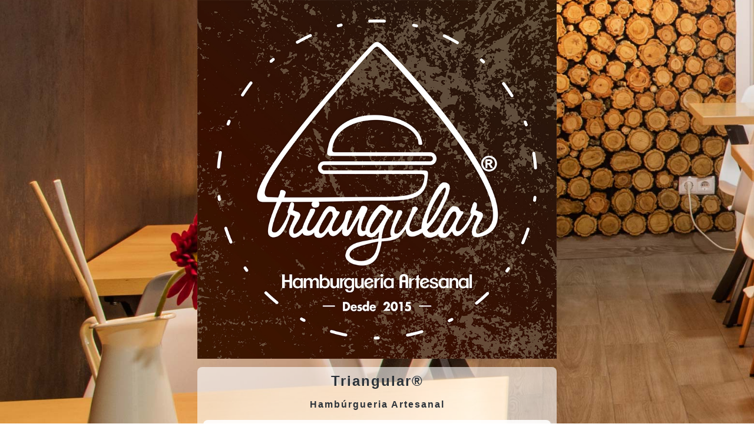

--- FILE ---
content_type: image/svg+xml
request_url: https://cdn.webapp-portal.com/css/images/fc-webicon-tripadvisor.svg
body_size: 2845
content:
<?xml version="1.0" encoding="utf-8"?>
<!DOCTYPE svg PUBLIC "-//W3C//DTD SVG 1.1//EN" "http://www.w3.org/Graphics/SVG/1.1/DTD/svg11.dtd">
<!--<svg version="1.1" id="Icon" xmlns="http://www.w3.org/2000/svg" xmlns:xlink="http://www.w3.org/1999/xlink" x="0px" y="0px" viewBox="456 256 48 48" enable-background="new 456 256 48 48" xml:space="preserve">
<linearGradient id="SVGID_1_" gradientUnits="userSpaceOnUse" x1="480.0415" y1="256" x2="480.0415" y2="303.9175">
	<stop  offset="0" style="stop-color:#303030"/>
	<stop  offset="1" style="stop-color:#1A1A1A"/>
</linearGradient>
<path fill="url(#SVGID_1_)" d="M504,297.928c0,3.307-2.683,5.989-5.989,5.989h-35.938c-3.308,0-5.99-2.683-5.99-5.989V261.99
	c0-3.307,2.682-5.99,5.99-5.99h35.938c3.307,0,5.989,2.683,5.989,5.99V297.928z"/>
<g>
	<ellipse cx="470.005" cy="280.476" rx="3.752" ry="3.866"/>
	<path d="M479.975,266.667c0,0,7.933-0.663,13.4,3.646h6.539l-2.627,2.707c0,0,2.52,2.154,2.52,7.346
		c0,5.191-3.752,10.052-9.755,10.052c-6.004,0-7.933-3.425-7.933-3.425l-2.091,2.872l0,0l-1.983-2.872c0,0-1.929,3.425-7.933,3.425
		c-6.003,0-9.755-4.86-9.755-10.052c0-5.192,2.519-7.346,2.519-7.346l-2.626-2.707h6.539c5.467-4.308,13.4-3.646,13.4-3.646H479.975
		z M470.005,272.522c-4.263,0-7.719,3.561-7.719,7.954c0,4.392,3.456,7.953,7.719,7.953c4.263,0,7.718-3.561,7.718-7.953
		C477.724,276.083,474.268,272.522,470.005,272.522z M489.944,272.522c-4.263,0-7.719,3.561-7.719,7.954
		c0,4.392,3.456,7.953,7.719,7.953s7.719-3.561,7.719-7.953C497.663,276.083,494.207,272.522,489.944,272.522z"/>
	<ellipse cx="489.944" cy="280.476" rx="3.752" ry="3.866"/>
</g>
<g>
	<circle fill="#FFFFFF" cx="470.005" cy="281.77" r="3.752"/>
	<path fill="#FFFFFF" d="M479.975,268.369c0,0,7.933-0.643,13.4,3.538h6.539l-2.627,2.626c0,0,2.52,2.09,2.52,7.129
		c0,5.038-3.752,9.755-9.755,9.755c-6.004,0-7.933-3.323-7.933-3.323l-2.091,2.787l0,0l-1.983-2.787c0,0-1.929,3.323-7.933,3.323
		c-6.003,0-9.755-4.717-9.755-9.755c0-5.039,2.519-7.129,2.519-7.129l-2.626-2.626h6.539c5.467-4.181,13.4-3.538,13.4-3.538H479.975
		z M470.005,274.051c-4.263,0-7.719,3.456-7.719,7.719c0,4.263,3.456,7.718,7.719,7.718c4.263,0,7.718-3.455,7.718-7.718
		C477.724,277.506,474.268,274.051,470.005,274.051z M489.944,274.051c-4.263,0-7.719,3.456-7.719,7.719
		c0,4.263,3.456,7.718,7.719,7.718s7.719-3.455,7.719-7.718C497.663,277.506,494.207,274.051,489.944,274.051z"/>
	<circle fill="#FFFFFF" cx="489.944" cy="281.77" r="3.752"/>
</g>
</svg>-->

<svg width="150" height="150" xmlns="http://www.w3.org/2000/svg" xml:space="preserve" enable-background="new 0 0 3354.111 713.496" version="1.1">

 <g>
  <title>tripadvisor</title>
  <rect stroke="null" id="svg_4" height="152.99569" width="152.49569" y="-1.49784" x="-1.24784" fill="#ffffff"/>
  <g stroke="null" id="svg_1">
   <!--<path d="M3335.258,476.767c-10.404,0-18.854,8.45-18.854,18.854c0,10.404,8.449,18.854,18.854,18.854   c10.402,0,18.854-8.45,18.854-18.854C3354.111,485.217,3345.66,476.767,3335.258,476.767z M3335.258,511.485   c-8.77,0-15.865-7.136-15.865-15.864c0-8.77,7.135-15.864,15.865-15.864c8.77,0,15.904,7.135,15.904,15.864   C3351.162,504.35,3344.027,511.485,3335.258,511.485z M3341.396,492.392c0-3.428-2.432-5.461-6.02-5.461h-6.02v17.18h2.949v-6.218   h3.229l3.109,6.218h3.189l-3.428-6.855C3340.24,496.418,3341.396,494.743,3341.396,492.392z M3335.258,495.222h-2.91v-5.699h2.91   c1.992,0,3.188,0.996,3.188,2.83C3338.445,494.226,3337.211,495.222,3335.258,495.222z M1063.508,285.956v-45.6h-69.914v271.288   h69.914V348.976c0-29.457,18.894-43.927,48.351-43.927h38.266v-64.692h-32.686C1091.849,240.356,1069.607,253.709,1063.508,285.956   z M1215.615,133.053c-23.916,0-42.252,18.894-42.252,42.81c0,23.358,18.336,42.252,42.252,42.252s42.252-18.894,42.252-42.252   C1257.866,151.946,1239.531,133.053,1215.615,133.053z M1180.737,511.645h69.756V240.356h-69.756V511.645z M1582.766,376   c0,77.448-62.779,140.229-140.228,140.229c-31.251,0-59.591-10.244-82.312-27.544v102.601h-69.755V240.356h69.755v22.959   c22.721-17.299,51.061-27.543,82.312-27.543C1519.987,235.772,1582.766,298.552,1582.766,376z M1512.573,376   c0-42.052-34.12-76.173-76.173-76.173s-76.173,34.121-76.173,76.173c0,42.053,34.121,76.173,76.173,76.173   C1478.453,452.173,1512.573,418.093,1512.573,376z M2795.152,352.204l-40.697-11.161c-26.785-6.976-37.189-15.187-37.189-29.337   c0-13.792,14.668-23.438,35.635-23.438c19.971,0,35.635,13.074,35.635,29.815v1.554h64.295v-1.554   c0-49.228-40.139-82.312-99.93-82.312c-59.191,0-102.201,33.044-102.201,78.604c0,35.436,23.477,62.142,64.453,73.223   l38.984,10.643c29.615,8.211,40.617,17.3,40.617,33.603c0,17.18-15.904,28.739-39.582,28.739   c-24.674,0-41.295-15.626-41.295-38.824v-1.555h-68.24v1.555c0,55.645,44.803,94.548,108.979,94.548   c61.822,0,106.705-37.986,106.705-90.283C2861.32,400.354,2849.84,366.793,2795.152,352.204z M1830.219,240.356h69.754v271.288   h-69.754v-22.96c-22.721,17.3-51.062,27.544-82.312,27.544c-77.447,0-140.227-62.78-140.227-140.229s62.78-140.228,140.227-140.228   c31.25,0,59.592,10.244,82.312,27.543V240.356z M1830.219,376L1830.219,376c0-42.092-34.121-76.173-76.174-76.173   s-76.172,34.121-76.172,76.173c0,42.053,34.119,76.173,76.172,76.173C1796.137,452.173,1830.219,418.093,1830.219,376z    M2151.85,143.815h69.756v367.869h-69.756v-22.96c-22.721,17.3-51.061,27.544-82.311,27.544   c-77.449,0-140.229-62.78-140.229-140.229s62.779-140.228,140.229-140.228c31.25,0,59.59,10.244,82.311,27.543V143.815z    M2151.85,376c0-42.052-34.121-76.173-76.174-76.173c-42.051,0-76.172,34.121-76.172,76.173c0,42.053,34.08,76.173,76.172,76.173   C2117.729,452.173,2151.85,418.093,2151.85,376z M2545.469,511.645h69.754V240.356h-69.754V511.645z M2580.346,133.053   c-23.916,0-42.252,18.894-42.252,42.81c0,23.358,18.336,42.252,42.252,42.252s42.252-18.894,42.252-42.252   C2622.598,151.946,2604.262,133.053,2580.346,133.053z M3162.822,376c0,77.448-62.779,140.229-140.229,140.229   c-77.447,0-140.227-62.78-140.227-140.229s62.779-140.228,140.227-140.228C3100.043,235.772,3162.822,298.552,3162.822,376z    M3098.768,376c0-42.052-34.121-76.173-76.174-76.173s-76.172,34.121-76.172,76.173c0,42.053,34.08,76.173,76.172,76.173   C3064.646,452.173,3098.768,418.093,3098.768,376z M1027.793,143.815H760.212v62.222h99.053v305.607h69.516V206.037h99.053v-62.222   H1027.793z M2381.006,437.345l-62.062-196.988h-73.264l93.074,271.288h83.945l93.631-271.288h-73.264L2381.006,437.345z    M3265.023,285.956v-45.6h-69.914v271.288h69.914V348.976c0-29.457,18.895-43.927,48.35-43.927h38.266v-64.692h-32.684   C3293.363,240.356,3271.162,253.709,3265.023,285.956z"/>-->
   <circle stroke="null" id="svg_2" r="63.32413" cy="75" cx="75" fill="#34E0A1"/>
   <path stroke="null" id="svg_3" d="m114.11226,62.64645l7.64136,-8.31357l-16.9454,0c-8.48326,-5.79479 -18.72843,-9.16967 -29.80839,-9.16967c-11.06594,0 -21.28253,3.38216 -29.75177,9.16967l-16.98783,0l7.64136,8.31357c-4.68379,4.2734 -7.62006,10.42906 -7.62006,17.26384c0,12.89831 10.45746,23.3556 23.35577,23.3556c6.12725,0 11.70957,-2.36311 15.87701,-6.2263l7.48569,8.1508l7.48569,-8.1437c4.16743,3.86319 9.74265,6.2192 15.86991,6.2192c12.89831,0 23.3698,-10.45728 23.3698,-23.3556c0.00692,-6.84188 -2.92917,-12.99736 -7.61314,-17.26384zm-62.46803,33.07003c-8.73106,0 -15.80618,-7.07512 -15.80618,-15.80618s7.0753,-15.80636 15.80618,-15.80636c8.73088,0 15.80618,7.0753 15.80618,15.80636s-7.0753,15.80618 -15.80618,15.80618zm23.3627,-16.26609c0,-10.40084 -7.56344,-19.32981 -17.54678,-23.14348c5.39842,-2.25714 11.32048,-3.50943 17.53968,-3.50943s12.14818,1.25229 17.54678,3.50943c-9.97607,3.82077 -17.53968,12.74282 -17.53968,23.14348zm23.35577,16.26609c-8.73106,0 -15.80636,-7.07512 -15.80636,-15.80618s7.0753,-15.80636 15.80636,-15.80636s15.80618,7.0753 15.80618,15.80636s-7.0753,15.80618 -15.80618,15.80618zm0,-24.09863c-4.57782,0 -8.28535,3.70752 -8.28535,8.28535c0,4.57765 3.70752,8.28517 8.28535,8.28517c4.57765,0 8.28517,-3.70752 8.28517,-8.28517c-0.00018,-4.57072 -3.70752,-8.28535 -8.28517,-8.28535zm-38.4333,8.29245c0,4.57765 -3.70752,8.28517 -8.28517,8.28517s-8.28517,-3.70752 -8.28517,-8.28517c0,-4.57782 3.70752,-8.28535 8.28517,-8.28535c4.57765,-0.0071 8.28517,3.70752 8.28517,8.28535z"/>
  </g>
 </g>
</svg>


--- FILE ---
content_type: image/svg+xml
request_url: https://cdn.webapp-portal.com/img/svg/color/newcontact?c=ffffff
body_size: 215
content:
<svg height="24px" viewBox="0 0 24 24" width="24px" xmlns="http://www.w3.org/2000/svg">
    <path fill="#ffffff" d="M9,14c1.381,0,2.631-0.56,3.536-1.465C13.44,11.631,14,10.381,14,9s-0.56-2.631-1.464-3.535C11.631,4.56,10.381,4,9,4  S6.369,4.56,5.464,5.465C4.56,6.369,4,7.619,4,9s0.56,2.631,1.464,3.535C6.369,13.44,7.619,14,9,14z"/>
    <path fill="#ffffff" d="M9,21c3.518,0,6-1,6-2c0-2-2.354-4-6-4c-3.75,0-6,2-6,4C3,20,5.25,21,9,21z"/>
    <path fill="#ffffff" d="M21,12h-2v-2c0-0.553-0.447-1-1-1s-1,0.447-1,1v2h-2c-0.553,0-1,0.447-1,1s0.447,1,1,1h2v2c0,0.553,0.447,1,1,1s1-0.447,1-1  v-2h2c0.553,0,1-0.447,1-1S21.553,12,21,12z"/>
</svg>

--- FILE ---
content_type: image/svg+xml
request_url: https://cdn.webapp-portal.com/css/images/fc-webicon-twitter.svg
body_size: 156
content:
<?xml version="1.0" encoding="utf-8"?>
<!-- Generator: Adobe Illustrator 27.9.0, SVG Export Plug-In . SVG Version: 6.00 Build 0)  -->
<svg version="1.1" id="Layer_1" xmlns="http://www.w3.org/2000/svg" xmlns:xlink="http://www.w3.org/1999/xlink" x="0px" y="0px"
	 viewBox="0 0 64 64" style="enable-background:new 0 0 64 64;" xml:space="preserve">
<style type="text/css">
	.st0{fill:#FFFFFF;}
</style>
<rect width="64" height="64"/>
<path class="st0" d="M35.4,29.2l13.5-15.7h-3.2L34,27.1l-9.3-13.6H13.9L28,34.1L13.9,50.5h3.2l12.4-14.4l9.9,14.4h10.8L35.4,29.2
	L35.4,29.2z M31.1,34.3l-1.4-2L18.2,15.9h4.9l9.2,13.2l1.4,2l12,17.1h-4.9L31.1,34.3L31.1,34.3z"/>
</svg>


--- FILE ---
content_type: image/svg+xml
request_url: https://cdn.webapp-portal.com/css/images/social/icon-email.svg
body_size: 776
content:
<?xml version="1.0" ?><!DOCTYPE svg  PUBLIC '-//W3C//DTD SVG 1.1//EN'  'http://www.w3.org/Graphics/SVG/1.1/DTD/svg11.dtd'>
<!--<svg enable-background="new 0 0 512 512" height="512px" id="Layer_1" version="1.1" viewBox="0 0 512 512" width="512px" xml:space="preserve" xmlns="http://www.w3.org/2000/svg" xmlns:xlink="http://www.w3.org/1999/xlink"><path d="M512.002,432c0,44.182-35.816,80-80,80H80c-44.183,0-80-35.818-80-80V80C0,35.817,35.817,0,80,0h352.002  c44.184,0,80,35.817,80,80V432z" fill="#E8E8E8"/><path d="M512.002,432V250.357L398.08,137.298l-11.434,5.246l-219.296-5.246l-51.414,9.443v203.557l-5.756,20.848  L251.928,512h180.074C476.186,512,512.002,476.182,512.002,432z" fill="#D8D8D8"/><path d="M370.466,127.227h-228.93c-23.704,0-42.924,19.219-42.924,42.924V341.85  c0,23.703,19.22,42.924,42.924,42.924h228.93c23.705,0,42.925-19.221,42.925-42.924V170.151  C413.391,146.446,394.171,127.227,370.466,127.227z M370.466,155.843c1.642,0,3.193,0.332,4.66,0.84l-119.125,95.299  l-119.126-95.299c1.47-0.508,3.02-0.84,4.661-0.84H370.466z M370.466,356.158h-228.93c-7.905,0-14.308-6.404-14.308-14.309V185.615  l119.833,95.865c2.611,2.092,5.778,3.137,8.939,3.137s6.331-1.045,8.939-3.137l119.834-95.865V341.85  C384.774,349.754,378.371,356.158,370.466,356.158z" fill="#FFFFFF"/></svg>-->

<svg width="48" height="48" xmlns="http://www.w3.org/2000/svg" fill="none">

 <g>
  <title>email icon</title>
  <circle id="svg_1" fill="#9F9E9E" r="24" cy="24" cx="24"/>
  <path id="svg_2" fill="white" d="m25.3456,33.5909c0,-0.4906 0.0577,-0.9668 0.1299,-1.4429l-13.1162,0l0,-14.4292l11.5434,7.2146l11.5433,-7.2146l0,7.3445c1.0389,0.1731 2.0057,0.5338 2.8858,1.0389l0,-11.2692c0,-1.5872 -1.2986,-2.8859 -2.8858,-2.8859l-23.0867,0c-1.5872,0 -2.88579,1.2987 -2.88579,2.8859l0,17.315c0,1.5872 1.29859,2.8858 2.88579,2.8858l13.1162,0c-0.0722,-0.4762 -0.1299,-0.9523 -0.1299,-1.4429zm10.1004,-18.7579l-11.5433,7.2146l-11.5434,-7.2146l23.0867,0zm0,23.0866l0,-2.8858l-5.7717,0l0,-2.8858l5.7717,0l0,-2.8859l4.3288,4.3288l-4.3288,4.3287z"/>
 </g>
</svg>

--- FILE ---
content_type: image/svg+xml
request_url: https://cdn.webapp-portal.com/img/svg/color/mobile?c=ffffff
body_size: 200
content:
<svg width="14" height="25" xmlns="http://www.w3.org/2000/svg"><path fill="#ffffff" d="m11.317114,1.015177l-8.368468,0c-1.04622,0 -1.902533,0.856312 -1.902533,1.902101l0,17.768049c0,1.046221 0.856313,1.901669 1.902533,1.901669l8.368468,0c1.047083,0 1.902533,-0.855448 1.902533,-1.901669l0,-17.767618c0.000432,-1.045789 -0.85545,-1.902533 -1.902533,-1.902533zm-4.183587,20.497114c-0.631443,0 -1.142038,-0.511026 -1.142038,-1.141605c0,-0.629719 0.511026,-1.141607 1.142038,-1.141607s1.141606,0.511889 1.141606,1.141607c-0.000431,0.630579 -0.510161,1.141605 -1.141606,1.141605zm-4.79345,-3.244406l0,-14.185694l9.585604,0l0,14.185694l-9.585604,0z"/></svg>

--- FILE ---
content_type: image/svg+xml
request_url: https://cdn.webapp-portal.com/img/social/whatsapp.svg
body_size: 1008
content:
<svg width="512" height="512" xmlns="http://www.w3.org/2000/svg" xml:space="preserve" version="1.1">
 <defs>
  <linearGradient y2="0.99874" x2="0.4999" y1="-0.00015" x1="0.4999" id="Background_00000129186824962771818270000000173385869922979474_">
   <stop stop-color="#62FA7F" offset="0"/>
   <stop stop-color="#22CC40" offset="0.6865"/>
   <stop stop-color="#05B723" offset="1"/>
  </linearGradient>
 </defs>
 <g>
  <title>Layer 1</title>
  <path fill="url(#Background_00000129186824962771818270000000173385869922979474_)" d="m117.8,-51.9c-3.1,0 -9.4,0 -15.1,0c-12.6,0.7 -29,1.4 -35.9,3.4c-11.3,2.8 -22,6.2 -30.9,11c-10.1,5.5 -19.5,13.1 -27.7,22s-14.5,18.6 -20.2,30.3c-4.4,9.6 -8.2,21.3 -10.1,33c-1.3,8.3 -2.5,26.1 -3.1,39.9c0,5.5 0,13.1 0,16.5l0,301.8c0,3.4 0,10.3 0,16.5c0.6,13.8 1.3,31.6 3.1,39.2c2.5,12.4 5.7,24.1 10.1,33.7c5,11 12,21.3 20.2,30.3c8.2,8.9 17,15.8 27.7,22c8.8,4.8 19.5,8.9 30.2,11c7.6,1.4 23.9,2.8 36.5,3.4c5,0 12,0 15.1,0l276.5,0c3.1,0 9.4,0 15.1,0c12.6,-0.7 29,-1.4 35.9,-3.4c11.3,-2.8 22,-6.2 30.9,-11c10.1,-5.5 19.5,-13.1 27.7,-22c8.2,-8.9 14.5,-18.6 20.2,-30.3c4.4,-9.6 8.2,-21.3 10.1,-33c1.3,-8.3 2.5,-26.1 3.1,-39.9c0,-5.5 0,-13.1 0,-16.5l0,-301.8c0,-3.4 0,-10.3 0,-16.5c-0.6,-13.8 -1.3,-31.6 -3.1,-39.2c-2.5,-12.4 -5.7,-24.1 -10.1,-33.7c-5,-11 -12,-21.3 -20.2,-30.3c-8.2,-8.9 -17,-15.8 -27.7,-22c-8.8,-4.8 -19.5,-8.9 -30.2,-11c-7.6,-1.4 -23.9,-2.8 -36.5,-3.4c-5,0 -12,0 -15.1,0l-276.5,0l0,0z" id="Background_7_"/>
  <path fill="#FFFFFF" d="m333.1,283.6c-4,-2 -23.9,-11.4 -27.4,-12.9c-3.5,-1.5 -6.5,-2 -9,2c-2.5,4 -10.4,12.9 -12.4,15.4c-2.5,2.5 -4.5,3 -8.5,1c-4,-2 -16.9,-6 -32.3,-19.4c-11.9,-10.4 -19.9,-23.4 -22.4,-27.4c-2.5,-4 0,-6 2,-8s4,-4.5 6,-7s2.5,-4 4,-6.5c1.5,-2.5 0.5,-5 -0.5,-7c-1,-2 -9,-21.4 -12.4,-29.3c-3.5,-7.5 -6.5,-6.5 -9,-7c-2.5,0 -5,0 -7.5,0s-7,1 -10.4,5c-3.5,4 -13.9,13.4 -13.9,32.8s14.4,37.8 16.4,40.8c2,2.5 28.4,42.3 68.1,59.2c9.5,4 16.9,6.5 22.9,8.5c9.5,3 18.4,2.5 25.4,1.5c7.5,-1 23.9,-9.5 26.9,-18.4c3.5,-9 3.5,-16.9 2.5,-18.4c-2,-1.9 -4.5,-2.9 -8.5,-4.9m-76.1,102.5l0,0c-23.9,0 -46.8,-6.5 -67.2,-18.4l-5,-3l-49.7,12.9l13.4,-48.2l-3,-5c-12.9,-20.9 -19.9,-44.8 -19.9,-69.6c0,-72.1 59.2,-130.8 131.8,-130.8c34.3,0 67.6,13.4 92.5,38.3c24.9,24.9 38.3,57.7 38.3,92.5c0.1,72.1 -59.1,131.3 -131.2,131.3m111.9,-242.8c-29.8,-29.8 -69.6,-46.3 -111.9,-46.3c-87,0 -158.2,70.6 -158.2,157.7c0,27.9 7.5,54.7 20.9,78.6l-22.4,81.6l83.6,-21.9c22.9,12.4 49.2,19.4 75.6,19.4l0,0l0,0c87,0 158.2,-70.6 158.2,-157.7c0.5,-41.7 -15.9,-81.5 -45.8,-111.4" class="st1" id="WhatsApp-Icon"/>
 </g>
</svg>

--- FILE ---
content_type: image/svg+xml
request_url: https://cdn.webapp-portal.com/img/svg/color/exchange?c=ffffff
body_size: 72
content:
<svg height="24px" width="24px" viewBox="0 0 24 24" xmlns="http://www.w3.org/2000/svg"><path fill="#ffffff" d="M21.71,9.29l-4-4a1,1,0,0,0-1.42,1.42L18.59,9H7a1,1,0,0,0,0,2H21a1,1,0,0,0,.92-.62A1,1,0,0,0,21.71,9.29ZM17,13H3a1,1,0,0,0-.92.62,1,1,0,0,0,.21,1.09l4,4a1,1,0,0,0,1.42,0,1,1,0,0,0,0-1.42L5.41,15H17a1,1,0,0,0,0-2Z"/></svg>

--- FILE ---
content_type: image/svg+xml
request_url: https://cdn.webapp-portal.com/css/images/fc-webicon-youtube.svg
body_size: 205
content:
<svg width="64" height="64" xmlns="http://www.w3.org/2000/svg">
<path id="rect4" fill="#E42522" d="M10.482,0h43.035C59.307,0,64,4.693,64,10.482v43.035C64,59.307,59.307,64,53.518,64H10.482
	C4.693,64,0,59.307,0,53.518V10.482C0,4.693,4.693,0,10.482,0z"/>
<g id="g4167" transform="matrix(5.9026317,0,0,5.9026317,521.39665,-711.31763)">
	<path id="path4156" fill="#FFFFFF" d="M-82.914,123.372c0,0-2.285,0-2.858,0.149
		c-0.307,0.086-0.56,0.339-0.646,0.65c-0.149,0.573-0.149,1.761-0.149,1.761s0,1.192,0.149,1.756
		c0.086,0.312,0.334,0.56,0.646,0.646c0.578,0.154,2.858,0.154,2.858,0.154s2.289,0,2.863-0.149c0.312-0.086,0.56-0.33,0.641-0.646
		c0.154-0.569,0.154-1.757,0.154-1.757s0.004-1.192-0.154-1.766c-0.081-0.312-0.33-0.56-0.641-0.641
		C-80.624,123.372-82.914,123.372-82.914,123.372z M-83.641,124.835l1.901,1.097l-1.901,1.093V124.835L-83.641,124.835z"/>
</g>
</svg>


--- FILE ---
content_type: image/svg+xml
request_url: https://cdn.webapp-portal.com/img/svg/phone.svg
body_size: 210
content:
<svg xmlns="http://www.w3.org/2000/svg" width="13.818px" height="19.074px" viewBox="3.74 1.372 13.818 19.074">
    <g>
        <path d="M13.926,14.591l2.218,4.756l0.558-0.263c0.725-0.338,1.063-1.268,0.726-1.993l-0.947-2.033
		c-0.171-0.363-0.472-0.639-0.848-0.776c-0.375-0.136-0.783-0.118-1.146,0.049L13.926,14.591z"/>
        <path d="M10.724,6.265c0.726-0.337,1.064-1.267,0.726-1.993l-0.948-2.034c-0.169-0.363-0.47-0.638-0.847-0.775
		c-0.376-0.137-0.783-0.12-1.149,0.051L7.951,1.777l2.213,4.748L10.724,6.265z"/>
        <path d="M14.407,20.154l0.453-0.212l-2.216-4.753l-0.832,0.39c-0.123,0.056-0.257,0.062-0.383,0.016
		c-0.125-0.046-0.225-0.138-0.282-0.258L7.809,8.175C7.696,7.934,7.808,7.624,8.051,7.511l0.833-0.388l-2.22-4.748L6.21,2.586
		C5.876,2.742,4.745,3.379,4.126,5.081c-0.552,1.518-0.787,4.243,1.241,8.593C9.417,22.355,14.2,20.25,14.407,20.154z"/>
    </g>
</svg>


--- FILE ---
content_type: image/svg+xml
request_url: https://cdn.webapp-portal.com/img/svg/color/share?c=ffffff
body_size: 192
content:
<svg height="44px" width="45px" viewBox="0 0 45 44" xmlns="http://www.w3.org/2000/svg"><path fill="#ffffff" d="M37.5,29c-2.411,0-4.551,1.143-5.923,2.91L15.36,27.713l14.003-13.026C30.041,14.888,30.757,15,31.5,15  c4.143,0,7.5-3.358,7.5-7.5S35.643,0,31.5,0S24,3.358,24,7.5c0,1.193,0.286,2.318,0.782,3.32L11.509,23.168  C10.349,22.433,8.977,22,7.5,22C3.357,22,0,25.357,0,29.5S3.357,37,7.5,37c2.683,0,5.028-1.412,6.354-3.529l16.246,4.205  C30.666,41.258,33.758,44,37.5,44c4.143,0,7.5-3.357,7.5-7.5S41.643,29,37.5,29z" /></svg>

--- FILE ---
content_type: image/svg+xml
request_url: https://cdn.webapp-portal.com/css/images/fc-webicon-googlereview.svg
body_size: 634
content:
<svg width="150" height="150" xmlns="http://www.w3.org/2000/svg" xml:space="preserve" version="1.1">

 <g>
  <title>Google Review</title>
  <g id="svg_5"/>
  <g id="svg_6"/>
  <g id="svg_7"/>
  <g id="svg_8"/>
  <g id="svg_9"/>
  <g id="svg_10"/>
  <g id="svg_11"/>
  <g id="svg_12"/>
  <g id="svg_13"/>
  <g id="svg_14"/>
  <g id="svg_15"/>
  <g id="svg_16"/>
  <g id="svg_17"/>
  <g id="svg_18"/>
  <g id="svg_19"/>
  <rect stroke="null" id="svg_21" height="162" width="159" y="-6" x="-4.5" fill="#ffffff"/>
  <g stroke="null" id="svg_20">
   <path stroke="null" id="svg_1" fill="#FBBB00" d="m45.21346,86.16143l-3.72452,13.90415l-13.61303,0.28798c-4.0683,-7.5458 -6.3759,-16.17915 -6.3759,-25.35357c0,-8.8716 2.15755,-17.23766 5.98197,-24.60415l0.00293,0l12.11942,2.22192l5.30904,12.04669c-1.11117,3.23947 -1.71681,6.71697 -1.71681,10.33553c0.00042,3.92723 0.7118,7.69 2.01691,11.16144z"/>
   <path stroke="null" id="svg_2" fill="#518EF8" d="m127.56521,65.00553c0.61441,3.23633 0.93479,6.57862 0.93479,9.99447c0,3.83027 -0.40271,7.56649 -1.16989,11.17042c-2.60436,12.26383 -9.40952,22.97261 -18.8366,30.5508l-0.00293,-0.00293l-15.26505,-0.77888l-2.16048,-13.48681c6.25532,-3.66851 11.14388,-9.40952 13.71899,-16.28218l-28.60787,0l0,-21.16489l29.02521,0l22.36383,0l0,0z"/>
   <path stroke="null" id="svg_3" fill="#28B446" d="m108.49037,116.71829l0.00293,0.00293c-9.16835,7.36942 -20.81505,11.77878 -33.4933,11.77878c-20.37409,0 -38.08782,-11.38777 -47.12409,-28.14622l17.33755,-14.19213c4.51803,12.05798 16.14989,20.64159 29.78654,20.64159c5.86138,0 11.35266,-1.58452 16.06463,-4.35064l17.42574,14.26569z"/>
   <path stroke="null" id="svg_4" fill="#F14336" d="m109.14888,33.8167l-17.3317,14.1892c-4.87665,-3.04825 -10.64127,-4.80915 -16.81718,-4.80915c-13.94532,0 -25.79473,8.97734 -30.08643,21.46771l-17.42867,-14.26862l-0.00293,0c8.90399,-17.16702 26.84112,-28.89585 47.51803,-28.89585c12.98106,0 24.88335,4.62399 34.14888,12.3167z"/>
  </g>
 </g>
</svg>

--- FILE ---
content_type: image/svg+xml
request_url: https://free.qrplanet.com/q/triangular//H//1
body_size: 1467
content:
<?xml version="1.0" encoding="utf-8"?>
<svg width="123" height="123" viewBox="0 0 123 123"
		 xmlns="http://www.w3.org/2000/svg" xmlns:xlink="http://www.w3.org/1999/xlink" xmlns:ev="http://www.w3.org/2001/xml-events">
<rect x="0" y="0" width="123" height="123" fill="#ffffff"/>
<defs>
<rect id="p" width="3" height="3"/>
</defs>
<g fill="#000000">
<use xlink:href="#p" x="12" y="12"/>
<use xlink:href="#p" x="12" y="15"/>
<use xlink:href="#p" x="12" y="18"/>
<use xlink:href="#p" x="12" y="21"/>
<use xlink:href="#p" x="12" y="24"/>
<use xlink:href="#p" x="12" y="27"/>
<use xlink:href="#p" x="12" y="30"/>
<use xlink:href="#p" x="12" y="39"/>
<use xlink:href="#p" x="12" y="42"/>
<use xlink:href="#p" x="12" y="48"/>
<use xlink:href="#p" x="12" y="57"/>
<use xlink:href="#p" x="12" y="66"/>
<use xlink:href="#p" x="12" y="69"/>
<use xlink:href="#p" x="12" y="78"/>
<use xlink:href="#p" x="12" y="81"/>
<use xlink:href="#p" x="12" y="90"/>
<use xlink:href="#p" x="12" y="93"/>
<use xlink:href="#p" x="12" y="96"/>
<use xlink:href="#p" x="12" y="99"/>
<use xlink:href="#p" x="12" y="102"/>
<use xlink:href="#p" x="12" y="105"/>
<use xlink:href="#p" x="12" y="108"/>
<use xlink:href="#p" x="15" y="12"/>
<use xlink:href="#p" x="15" y="30"/>
<use xlink:href="#p" x="15" y="39"/>
<use xlink:href="#p" x="15" y="45"/>
<use xlink:href="#p" x="15" y="51"/>
<use xlink:href="#p" x="15" y="60"/>
<use xlink:href="#p" x="15" y="63"/>
<use xlink:href="#p" x="15" y="66"/>
<use xlink:href="#p" x="15" y="72"/>
<use xlink:href="#p" x="15" y="78"/>
<use xlink:href="#p" x="15" y="81"/>
<use xlink:href="#p" x="15" y="90"/>
<use xlink:href="#p" x="15" y="108"/>
<use xlink:href="#p" x="18" y="12"/>
<use xlink:href="#p" x="18" y="18"/>
<use xlink:href="#p" x="18" y="21"/>
<use xlink:href="#p" x="18" y="24"/>
<use xlink:href="#p" x="18" y="30"/>
<use xlink:href="#p" x="18" y="39"/>
<use xlink:href="#p" x="18" y="42"/>
<use xlink:href="#p" x="18" y="45"/>
<use xlink:href="#p" x="18" y="48"/>
<use xlink:href="#p" x="18" y="54"/>
<use xlink:href="#p" x="18" y="57"/>
<use xlink:href="#p" x="18" y="63"/>
<use xlink:href="#p" x="18" y="66"/>
<use xlink:href="#p" x="18" y="69"/>
<use xlink:href="#p" x="18" y="72"/>
<use xlink:href="#p" x="18" y="78"/>
<use xlink:href="#p" x="18" y="90"/>
<use xlink:href="#p" x="18" y="96"/>
<use xlink:href="#p" x="18" y="99"/>
<use xlink:href="#p" x="18" y="102"/>
<use xlink:href="#p" x="18" y="108"/>
<use xlink:href="#p" x="21" y="12"/>
<use xlink:href="#p" x="21" y="18"/>
<use xlink:href="#p" x="21" y="21"/>
<use xlink:href="#p" x="21" y="24"/>
<use xlink:href="#p" x="21" y="30"/>
<use xlink:href="#p" x="21" y="39"/>
<use xlink:href="#p" x="21" y="48"/>
<use xlink:href="#p" x="21" y="54"/>
<use xlink:href="#p" x="21" y="63"/>
<use xlink:href="#p" x="21" y="66"/>
<use xlink:href="#p" x="21" y="72"/>
<use xlink:href="#p" x="21" y="75"/>
<use xlink:href="#p" x="21" y="78"/>
<use xlink:href="#p" x="21" y="81"/>
<use xlink:href="#p" x="21" y="84"/>
<use xlink:href="#p" x="21" y="90"/>
<use xlink:href="#p" x="21" y="96"/>
<use xlink:href="#p" x="21" y="99"/>
<use xlink:href="#p" x="21" y="102"/>
<use xlink:href="#p" x="21" y="108"/>
<use xlink:href="#p" x="24" y="12"/>
<use xlink:href="#p" x="24" y="18"/>
<use xlink:href="#p" x="24" y="21"/>
<use xlink:href="#p" x="24" y="24"/>
<use xlink:href="#p" x="24" y="30"/>
<use xlink:href="#p" x="24" y="36"/>
<use xlink:href="#p" x="24" y="39"/>
<use xlink:href="#p" x="24" y="42"/>
<use xlink:href="#p" x="24" y="45"/>
<use xlink:href="#p" x="24" y="54"/>
<use xlink:href="#p" x="24" y="57"/>
<use xlink:href="#p" x="24" y="66"/>
<use xlink:href="#p" x="24" y="69"/>
<use xlink:href="#p" x="24" y="78"/>
<use xlink:href="#p" x="24" y="90"/>
<use xlink:href="#p" x="24" y="96"/>
<use xlink:href="#p" x="24" y="99"/>
<use xlink:href="#p" x="24" y="102"/>
<use xlink:href="#p" x="24" y="108"/>
<use xlink:href="#p" x="27" y="12"/>
<use xlink:href="#p" x="27" y="30"/>
<use xlink:href="#p" x="27" y="36"/>
<use xlink:href="#p" x="27" y="39"/>
<use xlink:href="#p" x="27" y="42"/>
<use xlink:href="#p" x="27" y="48"/>
<use xlink:href="#p" x="27" y="60"/>
<use xlink:href="#p" x="27" y="66"/>
<use xlink:href="#p" x="27" y="69"/>
<use xlink:href="#p" x="27" y="72"/>
<use xlink:href="#p" x="27" y="75"/>
<use xlink:href="#p" x="27" y="90"/>
<use xlink:href="#p" x="27" y="108"/>
<use xlink:href="#p" x="30" y="12"/>
<use xlink:href="#p" x="30" y="15"/>
<use xlink:href="#p" x="30" y="18"/>
<use xlink:href="#p" x="30" y="21"/>
<use xlink:href="#p" x="30" y="24"/>
<use xlink:href="#p" x="30" y="27"/>
<use xlink:href="#p" x="30" y="30"/>
<use xlink:href="#p" x="30" y="36"/>
<use xlink:href="#p" x="30" y="42"/>
<use xlink:href="#p" x="30" y="48"/>
<use xlink:href="#p" x="30" y="54"/>
<use xlink:href="#p" x="30" y="60"/>
<use xlink:href="#p" x="30" y="66"/>
<use xlink:href="#p" x="30" y="72"/>
<use xlink:href="#p" x="30" y="78"/>
<use xlink:href="#p" x="30" y="84"/>
<use xlink:href="#p" x="30" y="90"/>
<use xlink:href="#p" x="30" y="93"/>
<use xlink:href="#p" x="30" y="96"/>
<use xlink:href="#p" x="30" y="99"/>
<use xlink:href="#p" x="30" y="102"/>
<use xlink:href="#p" x="30" y="105"/>
<use xlink:href="#p" x="30" y="108"/>
<use xlink:href="#p" x="33" y="36"/>
<use xlink:href="#p" x="33" y="39"/>
<use xlink:href="#p" x="33" y="45"/>
<use xlink:href="#p" x="33" y="48"/>
<use xlink:href="#p" x="33" y="51"/>
<use xlink:href="#p" x="33" y="54"/>
<use xlink:href="#p" x="33" y="66"/>
<use xlink:href="#p" x="33" y="69"/>
<use xlink:href="#p" x="33" y="72"/>
<use xlink:href="#p" x="33" y="75"/>
<use xlink:href="#p" x="33" y="78"/>
<use xlink:href="#p" x="36" y="15"/>
<use xlink:href="#p" x="36" y="27"/>
<use xlink:href="#p" x="36" y="30"/>
<use xlink:href="#p" x="36" y="33"/>
<use xlink:href="#p" x="36" y="39"/>
<use xlink:href="#p" x="36" y="45"/>
<use xlink:href="#p" x="36" y="48"/>
<use xlink:href="#p" x="36" y="51"/>
<use xlink:href="#p" x="36" y="60"/>
<use xlink:href="#p" x="36" y="63"/>
<use xlink:href="#p" x="36" y="69"/>
<use xlink:href="#p" x="36" y="75"/>
<use xlink:href="#p" x="36" y="78"/>
<use xlink:href="#p" x="36" y="81"/>
<use xlink:href="#p" x="36" y="84"/>
<use xlink:href="#p" x="36" y="87"/>
<use xlink:href="#p" x="36" y="90"/>
<use xlink:href="#p" x="36" y="93"/>
<use xlink:href="#p" x="36" y="96"/>
<use xlink:href="#p" x="39" y="24"/>
<use xlink:href="#p" x="39" y="39"/>
<use xlink:href="#p" x="39" y="42"/>
<use xlink:href="#p" x="39" y="45"/>
<use xlink:href="#p" x="39" y="57"/>
<use xlink:href="#p" x="39" y="60"/>
<use xlink:href="#p" x="39" y="63"/>
<use xlink:href="#p" x="39" y="66"/>
<use xlink:href="#p" x="39" y="69"/>
<use xlink:href="#p" x="39" y="72"/>
<use xlink:href="#p" x="39" y="78"/>
<use xlink:href="#p" x="39" y="81"/>
<use xlink:href="#p" x="39" y="99"/>
<use xlink:href="#p" x="39" y="105"/>
<use xlink:href="#p" x="39" y="108"/>
<use xlink:href="#p" x="42" y="12"/>
<use xlink:href="#p" x="42" y="15"/>
<use xlink:href="#p" x="42" y="18"/>
<use xlink:href="#p" x="42" y="21"/>
<use xlink:href="#p" x="42" y="24"/>
<use xlink:href="#p" x="42" y="27"/>
<use xlink:href="#p" x="42" y="30"/>
<use xlink:href="#p" x="42" y="33"/>
<use xlink:href="#p" x="42" y="39"/>
<use xlink:href="#p" x="42" y="54"/>
<use xlink:href="#p" x="42" y="69"/>
<use xlink:href="#p" x="42" y="78"/>
<use xlink:href="#p" x="42" y="84"/>
<use xlink:href="#p" x="42" y="87"/>
<use xlink:href="#p" x="42" y="90"/>
<use xlink:href="#p" x="42" y="99"/>
<use xlink:href="#p" x="42" y="105"/>
<use xlink:href="#p" x="42" y="108"/>
<use xlink:href="#p" x="45" y="15"/>
<use xlink:href="#p" x="45" y="18"/>
<use xlink:href="#p" x="45" y="21"/>
<use xlink:href="#p" x="45" y="24"/>
<use xlink:href="#p" x="45" y="27"/>
<use xlink:href="#p" x="45" y="33"/>
<use xlink:href="#p" x="45" y="36"/>
<use xlink:href="#p" x="45" y="39"/>
<use xlink:href="#p" x="45" y="42"/>
<use xlink:href="#p" x="45" y="45"/>
<use xlink:href="#p" x="45" y="60"/>
<use xlink:href="#p" x="45" y="78"/>
<use xlink:href="#p" x="45" y="81"/>
<use xlink:href="#p" x="45" y="96"/>
<use xlink:href="#p" x="45" y="102"/>
<use xlink:href="#p" x="45" y="108"/>
<use xlink:href="#p" x="48" y="15"/>
<use xlink:href="#p" x="48" y="18"/>
<use xlink:href="#p" x="48" y="24"/>
<use xlink:href="#p" x="48" y="30"/>
<use xlink:href="#p" x="48" y="36"/>
<use xlink:href="#p" x="48" y="39"/>
<use xlink:href="#p" x="48" y="42"/>
<use xlink:href="#p" x="48" y="45"/>
<use xlink:href="#p" x="48" y="48"/>
<use xlink:href="#p" x="48" y="54"/>
<use xlink:href="#p" x="48" y="57"/>
<use xlink:href="#p" x="48" y="60"/>
<use xlink:href="#p" x="48" y="63"/>
<use xlink:href="#p" x="48" y="72"/>
<use xlink:href="#p" x="48" y="81"/>
<use xlink:href="#p" x="48" y="84"/>
<use xlink:href="#p" x="48" y="87"/>
<use xlink:href="#p" x="48" y="93"/>
<use xlink:href="#p" x="48" y="102"/>
<use xlink:href="#p" x="48" y="105"/>
<use xlink:href="#p" x="48" y="108"/>
<use xlink:href="#p" x="51" y="12"/>
<use xlink:href="#p" x="51" y="15"/>
<use xlink:href="#p" x="51" y="18"/>
<use xlink:href="#p" x="51" y="39"/>
<use xlink:href="#p" x="51" y="42"/>
<use xlink:href="#p" x="51" y="45"/>
<use xlink:href="#p" x="51" y="54"/>
<use xlink:href="#p" x="51" y="57"/>
<use xlink:href="#p" x="51" y="60"/>
<use xlink:href="#p" x="51" y="63"/>
<use xlink:href="#p" x="51" y="66"/>
<use xlink:href="#p" x="51" y="69"/>
<use xlink:href="#p" x="51" y="81"/>
<use xlink:href="#p" x="51" y="84"/>
<use xlink:href="#p" x="51" y="90"/>
<use xlink:href="#p" x="51" y="105"/>
<use xlink:href="#p" x="51" y="108"/>
<use xlink:href="#p" x="54" y="12"/>
<use xlink:href="#p" x="54" y="21"/>
<use xlink:href="#p" x="54" y="24"/>
<use xlink:href="#p" x="54" y="30"/>
<use xlink:href="#p" x="54" y="36"/>
<use xlink:href="#p" x="54" y="48"/>
<use xlink:href="#p" x="54" y="51"/>
<use xlink:href="#p" x="54" y="54"/>
<use xlink:href="#p" x="54" y="57"/>
<use xlink:href="#p" x="54" y="60"/>
<use xlink:href="#p" x="54" y="66"/>
<use xlink:href="#p" x="54" y="78"/>
<use xlink:href="#p" x="54" y="87"/>
<use xlink:href="#p" x="54" y="93"/>
<use xlink:href="#p" x="54" y="99"/>
<use xlink:href="#p" x="54" y="102"/>
<use xlink:href="#p" x="54" y="105"/>
<use xlink:href="#p" x="57" y="15"/>
<use xlink:href="#p" x="57" y="18"/>
<use xlink:href="#p" x="57" y="24"/>
<use xlink:href="#p" x="57" y="27"/>
<use xlink:href="#p" x="57" y="33"/>
<use xlink:href="#p" x="57" y="36"/>
<use xlink:href="#p" x="57" y="42"/>
<use xlink:href="#p" x="57" y="48"/>
<use xlink:href="#p" x="57" y="51"/>
<use xlink:href="#p" x="57" y="54"/>
<use xlink:href="#p" x="57" y="60"/>
<use xlink:href="#p" x="57" y="63"/>
<use xlink:href="#p" x="57" y="66"/>
<use xlink:href="#p" x="57" y="69"/>
<use xlink:href="#p" x="57" y="75"/>
<use xlink:href="#p" x="57" y="84"/>
<use xlink:href="#p" x="57" y="87"/>
<use xlink:href="#p" x="57" y="102"/>
<use xlink:href="#p" x="57" y="108"/>
<use xlink:href="#p" x="60" y="24"/>
<use xlink:href="#p" x="60" y="27"/>
<use xlink:href="#p" x="60" y="30"/>
<use xlink:href="#p" x="60" y="33"/>
<use xlink:href="#p" x="60" y="42"/>
<use xlink:href="#p" x="60" y="48"/>
<use xlink:href="#p" x="60" y="54"/>
<use xlink:href="#p" x="60" y="57"/>
<use xlink:href="#p" x="60" y="63"/>
<use xlink:href="#p" x="60" y="69"/>
<use xlink:href="#p" x="60" y="72"/>
<use xlink:href="#p" x="60" y="81"/>
<use xlink:href="#p" x="60" y="84"/>
<use xlink:href="#p" x="60" y="96"/>
<use xlink:href="#p" x="60" y="99"/>
<use xlink:href="#p" x="60" y="105"/>
<use xlink:href="#p" x="63" y="18"/>
<use xlink:href="#p" x="63" y="24"/>
<use xlink:href="#p" x="63" y="33"/>
<use xlink:href="#p" x="63" y="36"/>
<use xlink:href="#p" x="63" y="42"/>
<use xlink:href="#p" x="63" y="48"/>
<use xlink:href="#p" x="63" y="54"/>
<use xlink:href="#p" x="63" y="66"/>
<use xlink:href="#p" x="63" y="84"/>
<use xlink:href="#p" x="63" y="87"/>
<use xlink:href="#p" x="63" y="90"/>
<use xlink:href="#p" x="63" y="108"/>
<use xlink:href="#p" x="66" y="12"/>
<use xlink:href="#p" x="66" y="15"/>
<use xlink:href="#p" x="66" y="24"/>
<use xlink:href="#p" x="66" y="30"/>
<use xlink:href="#p" x="66" y="33"/>
<use xlink:href="#p" x="66" y="36"/>
<use xlink:href="#p" x="66" y="39"/>
<use xlink:href="#p" x="66" y="45"/>
<use xlink:href="#p" x="66" y="57"/>
<use xlink:href="#p" x="66" y="66"/>
<use xlink:href="#p" x="66" y="69"/>
<use xlink:href="#p" x="66" y="75"/>
<use xlink:href="#p" x="66" y="78"/>
<use xlink:href="#p" x="66" y="84"/>
<use xlink:href="#p" x="66" y="87"/>
<use xlink:href="#p" x="66" y="90"/>
<use xlink:href="#p" x="66" y="99"/>
<use xlink:href="#p" x="69" y="12"/>
<use xlink:href="#p" x="69" y="15"/>
<use xlink:href="#p" x="69" y="54"/>
<use xlink:href="#p" x="69" y="57"/>
<use xlink:href="#p" x="69" y="69"/>
<use xlink:href="#p" x="69" y="75"/>
<use xlink:href="#p" x="69" y="78"/>
<use xlink:href="#p" x="69" y="81"/>
<use xlink:href="#p" x="69" y="84"/>
<use xlink:href="#p" x="69" y="99"/>
<use xlink:href="#p" x="69" y="108"/>
<use xlink:href="#p" x="72" y="15"/>
<use xlink:href="#p" x="72" y="24"/>
<use xlink:href="#p" x="72" y="27"/>
<use xlink:href="#p" x="72" y="30"/>
<use xlink:href="#p" x="72" y="33"/>
<use xlink:href="#p" x="72" y="45"/>
<use xlink:href="#p" x="72" y="48"/>
<use xlink:href="#p" x="72" y="51"/>
<use xlink:href="#p" x="72" y="54"/>
<use xlink:href="#p" x="72" y="57"/>
<use xlink:href="#p" x="72" y="60"/>
<use xlink:href="#p" x="72" y="66"/>
<use xlink:href="#p" x="72" y="69"/>
<use xlink:href="#p" x="72" y="72"/>
<use xlink:href="#p" x="72" y="78"/>
<use xlink:href="#p" x="72" y="90"/>
<use xlink:href="#p" x="75" y="18"/>
<use xlink:href="#p" x="75" y="24"/>
<use xlink:href="#p" x="75" y="33"/>
<use xlink:href="#p" x="75" y="36"/>
<use xlink:href="#p" x="75" y="42"/>
<use xlink:href="#p" x="75" y="45"/>
<use xlink:href="#p" x="75" y="51"/>
<use xlink:href="#p" x="75" y="57"/>
<use xlink:href="#p" x="75" y="60"/>
<use xlink:href="#p" x="75" y="66"/>
<use xlink:href="#p" x="75" y="69"/>
<use xlink:href="#p" x="75" y="72"/>
<use xlink:href="#p" x="75" y="78"/>
<use xlink:href="#p" x="75" y="81"/>
<use xlink:href="#p" x="75" y="84"/>
<use xlink:href="#p" x="75" y="87"/>
<use xlink:href="#p" x="75" y="99"/>
<use xlink:href="#p" x="75" y="102"/>
<use xlink:href="#p" x="75" y="108"/>
<use xlink:href="#p" x="78" y="15"/>
<use xlink:href="#p" x="78" y="24"/>
<use xlink:href="#p" x="78" y="30"/>
<use xlink:href="#p" x="78" y="36"/>
<use xlink:href="#p" x="78" y="42"/>
<use xlink:href="#p" x="78" y="51"/>
<use xlink:href="#p" x="78" y="69"/>
<use xlink:href="#p" x="78" y="78"/>
<use xlink:href="#p" x="78" y="84"/>
<use xlink:href="#p" x="78" y="93"/>
<use xlink:href="#p" x="78" y="96"/>
<use xlink:href="#p" x="78" y="102"/>
<use xlink:href="#p" x="81" y="12"/>
<use xlink:href="#p" x="81" y="27"/>
<use xlink:href="#p" x="81" y="36"/>
<use xlink:href="#p" x="81" y="39"/>
<use xlink:href="#p" x="81" y="42"/>
<use xlink:href="#p" x="81" y="51"/>
<use xlink:href="#p" x="81" y="54"/>
<use xlink:href="#p" x="81" y="60"/>
<use xlink:href="#p" x="81" y="63"/>
<use xlink:href="#p" x="81" y="66"/>
<use xlink:href="#p" x="81" y="78"/>
<use xlink:href="#p" x="81" y="87"/>
<use xlink:href="#p" x="81" y="105"/>
<use xlink:href="#p" x="81" y="108"/>
<use xlink:href="#p" x="84" y="12"/>
<use xlink:href="#p" x="84" y="15"/>
<use xlink:href="#p" x="84" y="27"/>
<use xlink:href="#p" x="84" y="30"/>
<use xlink:href="#p" x="84" y="33"/>
<use xlink:href="#p" x="84" y="36"/>
<use xlink:href="#p" x="84" y="48"/>
<use xlink:href="#p" x="84" y="57"/>
<use xlink:href="#p" x="84" y="63"/>
<use xlink:href="#p" x="84" y="66"/>
<use xlink:href="#p" x="84" y="72"/>
<use xlink:href="#p" x="84" y="75"/>
<use xlink:href="#p" x="84" y="84"/>
<use xlink:href="#p" x="84" y="87"/>
<use xlink:href="#p" x="84" y="90"/>
<use xlink:href="#p" x="84" y="93"/>
<use xlink:href="#p" x="84" y="96"/>
<use xlink:href="#p" x="84" y="99"/>
<use xlink:href="#p" x="84" y="105"/>
<use xlink:href="#p" x="84" y="108"/>
<use xlink:href="#p" x="87" y="42"/>
<use xlink:href="#p" x="87" y="51"/>
<use xlink:href="#p" x="87" y="54"/>
<use xlink:href="#p" x="87" y="57"/>
<use xlink:href="#p" x="87" y="69"/>
<use xlink:href="#p" x="87" y="84"/>
<use xlink:href="#p" x="87" y="96"/>
<use xlink:href="#p" x="87" y="102"/>
<use xlink:href="#p" x="90" y="12"/>
<use xlink:href="#p" x="90" y="15"/>
<use xlink:href="#p" x="90" y="18"/>
<use xlink:href="#p" x="90" y="21"/>
<use xlink:href="#p" x="90" y="24"/>
<use xlink:href="#p" x="90" y="27"/>
<use xlink:href="#p" x="90" y="30"/>
<use xlink:href="#p" x="90" y="36"/>
<use xlink:href="#p" x="90" y="42"/>
<use xlink:href="#p" x="90" y="48"/>
<use xlink:href="#p" x="90" y="54"/>
<use xlink:href="#p" x="90" y="57"/>
<use xlink:href="#p" x="90" y="60"/>
<use xlink:href="#p" x="90" y="72"/>
<use xlink:href="#p" x="90" y="84"/>
<use xlink:href="#p" x="90" y="90"/>
<use xlink:href="#p" x="90" y="96"/>
<use xlink:href="#p" x="90" y="99"/>
<use xlink:href="#p" x="90" y="102"/>
<use xlink:href="#p" x="90" y="108"/>
<use xlink:href="#p" x="93" y="12"/>
<use xlink:href="#p" x="93" y="30"/>
<use xlink:href="#p" x="93" y="36"/>
<use xlink:href="#p" x="93" y="39"/>
<use xlink:href="#p" x="93" y="42"/>
<use xlink:href="#p" x="93" y="51"/>
<use xlink:href="#p" x="93" y="54"/>
<use xlink:href="#p" x="93" y="75"/>
<use xlink:href="#p" x="93" y="78"/>
<use xlink:href="#p" x="93" y="81"/>
<use xlink:href="#p" x="93" y="84"/>
<use xlink:href="#p" x="93" y="96"/>
<use xlink:href="#p" x="93" y="99"/>
<use xlink:href="#p" x="93" y="105"/>
<use xlink:href="#p" x="93" y="108"/>
<use xlink:href="#p" x="96" y="12"/>
<use xlink:href="#p" x="96" y="18"/>
<use xlink:href="#p" x="96" y="21"/>
<use xlink:href="#p" x="96" y="24"/>
<use xlink:href="#p" x="96" y="30"/>
<use xlink:href="#p" x="96" y="42"/>
<use xlink:href="#p" x="96" y="45"/>
<use xlink:href="#p" x="96" y="48"/>
<use xlink:href="#p" x="96" y="54"/>
<use xlink:href="#p" x="96" y="60"/>
<use xlink:href="#p" x="96" y="66"/>
<use xlink:href="#p" x="96" y="72"/>
<use xlink:href="#p" x="96" y="78"/>
<use xlink:href="#p" x="96" y="81"/>
<use xlink:href="#p" x="96" y="84"/>
<use xlink:href="#p" x="96" y="87"/>
<use xlink:href="#p" x="96" y="90"/>
<use xlink:href="#p" x="96" y="93"/>
<use xlink:href="#p" x="96" y="96"/>
<use xlink:href="#p" x="96" y="99"/>
<use xlink:href="#p" x="96" y="102"/>
<use xlink:href="#p" x="96" y="105"/>
<use xlink:href="#p" x="99" y="12"/>
<use xlink:href="#p" x="99" y="18"/>
<use xlink:href="#p" x="99" y="21"/>
<use xlink:href="#p" x="99" y="24"/>
<use xlink:href="#p" x="99" y="30"/>
<use xlink:href="#p" x="99" y="51"/>
<use xlink:href="#p" x="99" y="60"/>
<use xlink:href="#p" x="99" y="66"/>
<use xlink:href="#p" x="99" y="72"/>
<use xlink:href="#p" x="99" y="78"/>
<use xlink:href="#p" x="99" y="84"/>
<use xlink:href="#p" x="99" y="87"/>
<use xlink:href="#p" x="99" y="99"/>
<use xlink:href="#p" x="102" y="12"/>
<use xlink:href="#p" x="102" y="18"/>
<use xlink:href="#p" x="102" y="21"/>
<use xlink:href="#p" x="102" y="24"/>
<use xlink:href="#p" x="102" y="30"/>
<use xlink:href="#p" x="102" y="39"/>
<use xlink:href="#p" x="102" y="42"/>
<use xlink:href="#p" x="102" y="51"/>
<use xlink:href="#p" x="102" y="54"/>
<use xlink:href="#p" x="102" y="75"/>
<use xlink:href="#p" x="102" y="78"/>
<use xlink:href="#p" x="102" y="90"/>
<use xlink:href="#p" x="102" y="99"/>
<use xlink:href="#p" x="105" y="12"/>
<use xlink:href="#p" x="105" y="30"/>
<use xlink:href="#p" x="105" y="36"/>
<use xlink:href="#p" x="105" y="42"/>
<use xlink:href="#p" x="105" y="45"/>
<use xlink:href="#p" x="105" y="48"/>
<use xlink:href="#p" x="105" y="51"/>
<use xlink:href="#p" x="105" y="54"/>
<use xlink:href="#p" x="105" y="57"/>
<use xlink:href="#p" x="105" y="63"/>
<use xlink:href="#p" x="105" y="66"/>
<use xlink:href="#p" x="105" y="75"/>
<use xlink:href="#p" x="105" y="78"/>
<use xlink:href="#p" x="105" y="90"/>
<use xlink:href="#p" x="105" y="93"/>
<use xlink:href="#p" x="108" y="12"/>
<use xlink:href="#p" x="108" y="15"/>
<use xlink:href="#p" x="108" y="18"/>
<use xlink:href="#p" x="108" y="21"/>
<use xlink:href="#p" x="108" y="24"/>
<use xlink:href="#p" x="108" y="27"/>
<use xlink:href="#p" x="108" y="30"/>
<use xlink:href="#p" x="108" y="48"/>
<use xlink:href="#p" x="108" y="57"/>
<use xlink:href="#p" x="108" y="69"/>
<use xlink:href="#p" x="108" y="81"/>
<use xlink:href="#p" x="108" y="93"/>
<use xlink:href="#p" x="108" y="99"/>
<use xlink:href="#p" x="108" y="108"/>
</g>
<g></g></svg>

--- FILE ---
content_type: image/svg+xml
request_url: https://cdn.webapp-portal.com/css/images/fc-webicon-linkedin.svg
body_size: 981
content:
<?xml version="1.0" encoding="utf-8"?>
<!--<!DOCTYPE svg PUBLIC "-//W3C//DTD SVG 1.1//EN" "http://www.w3.org/Graphics/SVG/1.1/DTD/svg11.dtd">
<svg version="1.1" id="Icon" xmlns="http://www.w3.org/2000/svg" xmlns:xlink="http://www.w3.org/1999/xlink" x="0px" y="0px" viewBox="0 0 48 48" enable-background="new 0 0 48 48" xml:space="preserve">
<linearGradient id="SVGID_1_" gradientUnits="userSpaceOnUse" x1="23.9995" y1="0" x2="23.9995" y2="48.0005">
	<stop  offset="0" style="stop-color:#41B8D0"/>
	<stop  offset="1" style="stop-color:#256FBB"/>
</linearGradient>
<path fill-rule="evenodd" clip-rule="evenodd" fill="url(#SVGID_1_)" d="M48,42c0,3.313-2.687,6-6,6H6c-3.313,0-6-2.687-6-6V6
	c0-3.313,2.687-6,6-6h36c3.313,0,6,2.687,6,6V42z"/>
<g>
	<g>
		<path fill="#257EAA" d="M13.237,33.891h4.988V16.842h-4.988V33.891z M15.731,9.966c-1.608,0-2.658,1.083-2.625,2.527
			c-0.033,1.378,1.018,2.494,2.593,2.494c1.641,0,2.691-1.116,2.691-2.494C18.357,11.049,17.339,9.966,15.731,9.966z M31.712,17.081
			c-1.595,0-3.222-0.329-4.956,2.36h-0.099l-0.087-2.599h-4.417c0.065,1.411,0.074,3.518,0.074,5.52v11.529h4.988v-9.855
			c0-0.46,0.065-0.919,0.196-1.248c0.328-0.919,1.149-1.871,2.527-1.871c1.805,0,2.527,1.411,2.527,3.479v9.495h4.988V23.773
			C37.455,19.047,34.993,17.081,31.712,17.081z"/>
	</g>
</g>
<g>
	<g>
		<path fill="#FFFFFF" d="M15.731,11.633c-1.608,0-2.658,1.083-2.625,2.527c-0.033,1.378,1.018,2.494,2.593,2.494
			c1.641,0,2.691-1.116,2.691-2.494C18.357,12.716,17.339,11.633,15.731,11.633z M13.237,35.557h4.988V18.508h-4.988V35.557z
			 M31.712,18.748c-1.595,0-3.222-0.329-4.956,2.36h-0.099l-0.087-2.599h-4.417c0.065,1.411,0.074,3.518,0.074,5.52v11.529h4.988
			v-9.854c0-0.46,0.065-0.919,0.196-1.248c0.328-0.919,1.149-1.871,2.527-1.871c1.805,0,2.527,1.411,2.527,3.479v9.494h4.988V25.439
			C37.455,20.713,34.993,18.748,31.712,18.748z"/>
	</g>
</g>
</svg>-->
<svg width="48" height="48" xmlns="http://www.w3.org/2000/svg" focusable="false" class="mercado-match" fill="#0a66c2" data-supported-dps="24x24">

 <g>
  <title>linkedIn icon</title>
  <path stroke="null" id="svg_1" d="m44.31052,0.10527l-40.62105,0a3.58421,3.58421 0 0 0 -3.58421,3.58421l0,40.62105a3.58421,3.58421 0 0 0 3.58421,3.58421l40.62105,0a3.58421,3.58421 0 0 0 3.58421,-3.58421l0,-40.62105a3.58421,3.58421 0 0 0 -3.58421,-3.58421zm-29.86842,40.62105l-7.16842,0l0,-21.50526l7.16842,0l0,21.50526zm-3.58421,-25.68684a4.18158,4.18158 0 1 1 4.30105,-4.18158a4.25326,4.25326 0 0 1 -4.30105,4.18158zm29.86842,25.68684l-7.16842,0l0,-11.3261c0,-3.39305 -1.43368,-4.61168 -3.29747,-4.61168a4.15768,4.15768 0 0 0 -3.87095,4.44442a1.57705,1.57705 0 0 0 0,0.33453l0,11.15884l-7.16842,0l0,-21.50526l6.92947,0l0,3.10632a7.43126,7.43126 0 0 1 6.45158,-3.34526c3.70368,0 8.02863,2.05495 8.02863,8.74547l0.09558,12.99873z"/>
 </g>
</svg>

--- FILE ---
content_type: image/svg+xml
request_url: https://cdn.webapp-portal.com/css/images/fc-webicon-instagram.svg
body_size: 2132
content:
<svg width="48.00000000000001" height="48.00000000000001" xmlns="http://www.w3.org/2000/svg">
 <defs>
  <radialGradient gradientUnits="userSpaceOnUse" gradientTransform="matrix(0,-6.169156074523926,5.739306926727295,0,-5012.388671875,-1156.3248291015625)" r="7.9954" cy="875.5088" cx="-195.958" id="svg_1_5_">
   <stop stop-color="#FFDD55" offset="0"/>
   <stop stop-color="#FFDD55" offset="0.1"/>
   <stop stop-color="#FF543E" offset="0.5"/>
   <stop stop-color="#C837AB" offset="1"/>
  </radialGradient>
 </defs>
 <g>
 
  <g id="svg_2">
   <path d="m24.100969,-1.027282c-10.389846,0 -13.43396,0.009338 -14.022241,0.059139c-2.135235,0.177418 -3.461195,0.513577 -4.905435,1.232586c-1.114308,0.550928 -1.992059,1.195235 -2.863585,2.094775c-1.574972,1.637224 -2.53365,3.654181 -2.88226,6.05398c-0.16808,1.16411 -0.214769,1.400667 -0.227219,7.345718c-0.003113,1.982733 0,4.591085 0,8.089638c0,10.380476 0.009338,13.418364 0.062252,14.009756c0.174305,2.072987 0.498015,3.380276 1.18901,4.80584c1.316626,2.735966 3.831602,4.78717 6.797899,5.552864c1.027149,0.261459 2.160132,0.407745 3.613713,0.479332c0.613179,0.024906 6.897513,0.043575 13.184951,0.043575c6.28433,0 12.571743,-0.006222 13.172474,-0.03735c1.68391,-0.077812 2.661263,-0.208542 3.744446,-0.485558c2.981857,-0.771923 5.453262,-2.788883 6.797901,-5.565315c0.67543,-1.39444 1.014698,-2.748417 1.173443,-4.718685c0.034237,-0.426426 0.049797,-7.264761 0.049797,-14.090685c0,-6.832136 -0.01556,-13.654953 -0.049797,-14.08449c-0.161854,-1.99828 -0.501125,-3.342916 -1.198349,-4.762256c-0.575829,-1.164109 -1.210793,-2.032522 -2.132122,-2.919611c-1.646561,-1.574973 -3.66663,-2.530538 -6.063328,-2.876036c-1.160995,-0.16808 -1.391327,-0.217881 -7.342583,-0.227219l-8.098967,0z" fill="url(#svg_1_5_)" id="svg_1"/>
   <path d="m24.088516,5.481148c-4.992599,0 -5.618229,0.021788 -7.579165,0.112052c-1.954716,0.087153 -3.293131,0.398412 -4.460353,0.852849c-1.207685,0.470001 -2.231728,1.095629 -3.255771,2.119667c-1.020926,1.017817 -1.649667,2.044973 -2.119668,3.252658c-0.454437,1.170334 -0.765696,2.505636 -0.852849,4.463466c-0.087152,1.960939 -0.108941,2.586569 -0.108941,7.579168c0,4.992605 0.018676,5.618237 0.108941,7.576057c0.090265,1.954678 0.398412,3.293091 0.852849,4.460312c0.466888,1.210796 1.098742,2.23484 2.119668,3.255772c1.020931,1.02404 2.048085,1.655895 3.252658,2.1259c1.167223,0.451324 2.505636,0.762581 4.463466,0.852848c1.960936,0.087154 2.586565,0.10894 7.579165,0.10894c4.992605,0 5.615126,-0.021786 7.576059,-0.10894c1.954683,-0.090267 3.296213,-0.404636 4.466543,-0.852848c1.204575,-0.466892 2.231728,-1.10186 3.249546,-2.1259c1.024044,-1.020931 1.652786,-2.044975 2.1259,-3.255772c0.448212,-1.167221 0.759472,-2.505634 0.852852,-4.460312c0.084034,-1.957821 0.112049,-2.583452 0.112049,-7.576057c0,-4.992599 -0.028015,-5.618229 -0.112049,-7.579168c-0.09338,-1.957829 -0.407753,-3.293132 -0.852852,-4.463466c-0.470001,-1.207685 -1.101856,-2.23484 -2.1259,-3.252658c-1.020927,-1.024037 -2.044971,-1.649666 -3.252659,-2.119667c-1.170334,-0.454437 -2.51186,-0.765696 -4.466543,-0.852849c-1.960934,-0.090265 -2.583452,-0.112052 -7.579172,-0.112052l0.006226,0zm-1.649673,3.311787c0.491787,0 1.036491,0 1.649673,0c4.905453,0 5.490623,0.015564 7.426653,0.105829c1.795942,0.080928 2.767073,0.382848 3.414492,0.634969c0.859074,0.329934 1.472256,0.728346 2.113445,1.372653s1.045834,1.254375 1.375767,2.113449c0.249008,0.647418 0.550926,1.62166 0.628742,3.414522c0.087154,1.936037 0.108944,2.518089 0.108944,7.423536c0,4.905455 -0.02179,5.487511 -0.108944,7.426653c-0.077816,1.792835 -0.379734,2.763954 -0.628742,3.411373c-0.329933,0.852848 -0.73457,1.469139 -1.375767,2.113445s-1.254372,1.036495 -2.116558,1.363316c-0.647419,0.255238 -1.618546,0.554043 -3.414492,0.634972c-1.936031,0.087151 -2.521198,0.102715 -7.426651,0.102715s-5.487503,-0.015564 -7.426647,-0.102715c-1.789751,-0.080929 -2.763993,-0.379734 -3.41141,-0.634972c-0.855964,-0.32682 -1.466031,-0.725231 -2.110337,-1.369537c-0.641194,-0.644306 -1.039606,-1.257488 -1.375766,-2.113449c-0.25212,-0.647423 -0.550929,-1.621655 -0.631856,-3.411369c-0.087152,-1.94537 -0.105828,-2.521202 -0.105828,-7.432878c0,-4.90856 0.018676,-5.48439 0.105828,-7.420425c0.08404,-1.792864 0.379736,-2.763992 0.631856,-3.411411c0.333048,-0.855962 0.734571,-1.472255 1.375766,-2.113449c0.644306,-0.644307 1.254374,-1.042719 2.11345,-1.375765c0.647419,-0.255233 1.621659,-0.55093 3.41141,-0.634969c1.696362,-0.074702 2.353119,-0.096492 5.780083,-0.102716l-0.003111,0.006225l0,0zm11.457436,3.050341c-1.213894,0 -2.20369,0.986692 -2.20369,2.203715c0,1.217022 0.989796,2.203723 2.20369,2.203723c1.220135,0 2.206829,-0.986701 2.206829,-2.203723c0,-1.21391 -0.986694,-2.203715 -2.206829,-2.203715l0,0zm-9.807762,2.577225c-5.21048,0 -9.43739,4.226913 -9.43739,9.440508s4.226911,9.434242 9.43739,9.434242c5.2136,0 9.43425,-4.220642 9.43425,-9.434242s-4.22065,-9.440508 -9.43425,-9.440508l0,0zm0,3.311813c3.383398,0 6.128702,2.742193 6.128702,6.128695c0,3.383394 -2.745304,6.1287 -6.128702,6.1287c-3.380276,0 -6.12558,-2.745306 -6.12558,-6.1287c0,-3.386501 2.745304,-6.128695 6.12558,-6.128695z" fill="#FFFFFF" id="svg_3"/>
  </g>
 </g>
</svg>

--- FILE ---
content_type: image/svg+xml
request_url: https://cdn.webapp-portal.com/css/images/fc-webicon-facebook.svg
body_size: 469
content:
<?xml version="1.0" encoding="utf-8"?>
<!-- Generator: Adobe Illustrator 12.0.0, SVG Export Plug-In . SVG Version: 6.00 Build 51448)  -->
<!DOCTYPE svg PUBLIC "-//W3C//DTD SVG 1.1//EN" "http://www.w3.org/Graphics/SVG/1.1/DTD/svg11.dtd" [
	<!ENTITY ns_svg "http://www.w3.org/2000/svg">
	<!ENTITY ns_xlink "http://www.w3.org/1999/xlink">
]>
<svg  version="1.1" id="Ebene_1" xmlns="&ns_svg;" xmlns:xlink="&ns_xlink;" width="64" height="64" viewBox="0 0 64 64"
	 overflow="visible" enable-background="new 0 0 64 64" xml:space="preserve">
<g>
	<rect fill="#0866ff" width="64" height="64"/>
	<path id="path14" fill="#FFFFFF" d="M53.467,32.026c0-11.886-9.636-21.521-21.521-21.521c-11.887,0-21.521,9.636-21.521,21.521
		c0,10.741,7.87,19.645,18.158,21.26V38.247h-5.464v-6.221h5.464v-4.741c0-5.395,3.213-8.374,8.129-8.374
		c2.354,0,4.817,0.421,4.817,0.421v5.296h-2.714c-2.674,0-3.507,1.659-3.507,3.361v4.037h5.969l-0.954,6.221h-5.015v15.039
		C45.597,51.671,53.467,42.768,53.467,32.026"/>
	<path id="path16" fill="#0866ff" d="M40.323,38.247l0.954-6.221h-5.969v-4.037c0-1.702,0.833-3.361,3.507-3.361h2.714v-5.296
		c0,0-2.463-0.421-4.817-0.421c-4.916,0-8.129,2.979-8.129,8.374v4.741h-5.464v6.221h5.464v15.039
		c1.096,0.172,2.219,0.261,3.363,0.261c1.144,0,2.267-0.089,3.362-0.261V38.247H40.323"/>
</g>
</svg>


--- FILE ---
content_type: image/svg+xml
request_url: https://cdn.webapp-portal.com/css/images/fc-webicon-yelp.svg
body_size: 2187
content:
<!--<?xml version="1.0" encoding="utf-8"?>
<!DOCTYPE svg PUBLIC "-//W3C//DTD SVG 1.1//EN" "http://www.w3.org/Graphics/SVG/1.1/DTD/svg11.dtd">
<svg version="1.1" id="Icon" xmlns="http://www.w3.org/2000/svg" xmlns:xlink="http://www.w3.org/1999/xlink" x="0px" y="0px" viewBox="176 76 48 48" enable-background="new 176 76 48 48" xml:space="preserve">
<linearGradient id="SVGID_1_" gradientUnits="userSpaceOnUse" x1="71.3662" y1="132.875" x2="71.3662" y2="121.375" gradientTransform="matrix(4.1667 0 0 -4.1667 -97.3177 629.646)">
	<stop  offset="0" style="stop-color:#F93C2D"/>
	<stop  offset="1" style="stop-color:#D32D20"/>
</linearGradient>
<path fill="url(#SVGID_1_)" d="M224,117.928c0,3.307-2.683,5.989-5.989,5.989h-35.938c-3.308,0-5.99-2.683-5.99-5.989V81.99
	c0-3.307,2.682-5.99,5.99-5.99h35.938c3.307,0,5.989,2.683,5.989,5.99V117.928z"/>
<g>
	<path fill-rule="evenodd" clip-rule="evenodd" fill="#CD2D20" d="M200.462,89.261c0,1.92-0.019,3.841,0.01,5.762
		c0.011,0.766-0.176,1.481-0.988,1.499c-0.548,0.012-1.295-0.308-1.628-0.733c-1.356-1.731-2.583-3.562-3.862-5.354
		c-0.865-1.213-1.717-2.437-2.609-3.63c-1.189-1.591-0.895-2.594,1.032-3.172c1.828-0.549,3.669-1.054,5.518-1.53
		c1.54-0.396,2.46,0.328,2.471,1.893c0.012,1.755,0.002,3.51,0.002,5.265C200.426,89.261,200.444,89.261,200.462,89.261z"/>
	<path fill-rule="evenodd" clip-rule="evenodd" fill="#CD2D20" d="M186.789,101.04c0.182-1.318,0.28-2.401,0.494-3.462
		c0.22-1.091,1.261-1.536,2.289-1.115c2.239,0.917,4.517,1.748,6.723,2.737c0.537,0.241,1.03,0.897,1.237,1.471
		c0.262,0.727-0.308,1.204-0.996,1.436c-1.411,0.473-2.823,0.938-4.237,1.399c-1.074,0.351-2.159,0.667-3.227,1.039
		c-0.724,0.254-1.643-0.089-1.815-0.828C187.033,102.765,186.915,101.785,186.789,101.04z"/>
	<path fill-rule="evenodd" clip-rule="evenodd" fill="#CD2D20" d="M213.985,107.02c-0.211,0.417-0.475,1.253-0.989,1.882
		c-0.881,1.076-1.882,2.064-2.903,3.013c-0.693,0.645-1.562,0.542-2.062-0.239c-1.432-2.239-2.784-4.531-4.214-6.772
		c-0.417-0.649-0.217-1.234,0.202-1.594c0.391-0.334,1.117-0.63,1.559-0.494c2.575,0.791,5.115,1.701,7.654,2.604
		C214.024,105.7,214.03,105.782,213.985,107.02z"/>
	<path fill-rule="evenodd" clip-rule="evenodd" fill="#CD2D20" d="M204.498,99.61c-0.295-0.235-0.946-0.524-1.177-1.012
		c-0.173-0.362,0.072-1.072,0.353-1.472c1.306-1.873,2.65-3.722,4.058-5.521c1.332-1.705,1.834-1.745,3.238-0.19
		c1.13,1.25,1.937,2.809,2.786,4.287c0.538,0.935,0.135,1.577-0.934,1.871c-1.728,0.474-3.438,1.011-5.171,1.459
		C206.735,99.27,205.787,99.38,204.498,99.61z"/>
	<path fill-rule="evenodd" clip-rule="evenodd" fill="#CD2D20" d="M200.421,109.715c0,1.292,0.01,2.585-0.003,3.877
		c-0.01,0.933-0.635,1.546-1.554,1.385c-1.874-0.33-3.724-0.738-5.361-1.818c-1.254-0.827-1.46-1.688-0.506-2.779
		c1.535-1.756,3.075-3.508,4.642-5.237c0.545-0.603,1.138-1.027,2.069-0.545c0.545,0.282,0.722,0.601,0.719,1.144
		c-0.007,1.325-0.002,2.649-0.002,3.975C200.424,109.715,200.422,109.715,200.421,109.715z"/>
</g>
<g>
	<path fill-rule="evenodd" clip-rule="evenodd" fill="#FFFFFF" d="M200.462,91.3c0,1.92-0.019,3.841,0.01,5.761
		c0.011,0.766-0.176,1.481-0.988,1.5c-0.548,0.012-1.295-0.308-1.628-0.734c-1.356-1.731-2.583-3.562-3.862-5.354
		c-0.865-1.213-1.717-2.437-2.609-3.63c-1.189-1.591-0.895-2.594,1.032-3.172c1.828-0.548,3.669-1.054,5.518-1.529
		c1.54-0.396,2.46,0.327,2.471,1.893c0.012,1.755,0.002,3.51,0.002,5.266C200.426,91.3,200.444,91.3,200.462,91.3z"/>
	<path fill-rule="evenodd" clip-rule="evenodd" fill="#FFFFFF" d="M186.789,103.079c0.182-1.318,0.28-2.401,0.494-3.462
		c0.22-1.091,1.261-1.536,2.289-1.115c2.239,0.917,4.517,1.749,6.723,2.737c0.537,0.241,1.03,0.896,1.237,1.472
		c0.262,0.727-0.308,1.204-0.996,1.436c-1.411,0.473-2.823,0.938-4.237,1.399c-1.074,0.351-2.159,0.667-3.227,1.039
		c-0.724,0.254-1.643-0.09-1.815-0.828C187.033,104.803,186.915,103.823,186.789,103.079z"/>
	<path fill-rule="evenodd" clip-rule="evenodd" fill="#FFFFFF" d="M213.985,109.058c-0.211,0.418-0.475,1.254-0.989,1.883
		c-0.881,1.076-1.882,2.063-2.903,3.013c-0.693,0.644-1.562,0.541-2.062-0.239c-1.432-2.239-2.784-4.531-4.214-6.772
		c-0.417-0.65-0.217-1.234,0.202-1.594c0.391-0.334,1.117-0.63,1.559-0.495c2.575,0.792,5.115,1.702,7.654,2.604
		C214.024,107.739,214.03,107.82,213.985,109.058z"/>
	<path fill-rule="evenodd" clip-rule="evenodd" fill="#FFFFFF" d="M204.498,101.648c-0.295-0.235-0.946-0.523-1.177-1.012
		c-0.173-0.362,0.072-1.072,0.353-1.472c1.306-1.873,2.65-3.722,4.058-5.521c1.332-1.705,1.834-1.745,3.238-0.19
		c1.13,1.249,1.937,2.808,2.786,4.287c0.538,0.935,0.135,1.577-0.934,1.871c-1.728,0.474-3.438,1.01-5.171,1.459
		C206.735,101.309,205.787,101.419,204.498,101.648z"/>
	<path fill-rule="evenodd" clip-rule="evenodd" fill="#FFFFFF" d="M200.421,111.754c0,1.292,0.01,2.584-0.003,3.877
		c-0.01,0.933-0.635,1.546-1.554,1.385c-1.874-0.33-3.724-0.738-5.361-1.818c-1.254-0.827-1.46-1.688-0.506-2.779
		c1.535-1.756,3.075-3.508,4.642-5.237c0.545-0.603,1.138-1.027,2.069-0.545c0.545,0.282,0.722,0.601,0.719,1.143
		c-0.007,1.325-0.002,2.65-0.002,3.976C200.424,111.754,200.422,111.754,200.421,111.754z"/>
</g>
</svg>-->

<svg width="150" height="150" xmlns="http://www.w3.org/2000/svg" xml:space="preserve" version="1.1">

 <g>
  <title>Layer 1</title>
  <rect stroke="#000" id="svg_7" height="155.00001" width="155.00001" y="-2" x="-2.5" fill="#fff"/>
  <g stroke="null" id="svg_1">
   <path stroke="null" id="svg_2" fill="#DC0000" d="m65.8819,97.98363l-15.53545,18.91826c-2.18582,2.66167 -1.14153,6.68126 2.06331,7.94272l15.1883,5.97793c3.27654,1.28957 6.83833,-1.06802 6.93144,-4.58803l0.65484,-24.78116c0.13205,-4.99554 -6.13113,-7.33147 -9.30245,-3.46972z"/>
   <path stroke="null" id="svg_3" fill="#DC0000" d="m63.29992,79.17705l-23.03972,-8.27208c-3.24172,-1.16397 -6.67636,1.17067 -6.78701,4.61331l-0.52434,16.31384c-0.11322,3.5195 3.30465,6.08161 6.65109,4.98574l23.55916,-7.71344c4.74923,-1.55471 4.84388,-8.23881 0.14082,-9.92737z"/>
   <path stroke="null" id="svg_4" fill="#DC0000" d="m89.70516,81.83151l23.59965,-6.50459c3.32039,-0.91508 4.78405,-4.80159 2.89225,-7.67991l-8.96561,-13.63927c-1.9341,-2.94228 -6.20387,-3.06892 -8.3087,-0.24605l-14.81923,19.8728c-2.98742,4.00592 0.78432,9.52503 5.60164,8.19703z"/>
   <path stroke="null" id="svg_5" fill="#DC0000" d="m72.61449,25.12136c0.18776,-4.08175 -3.65851,-7.16098 -7.60047,-6.08445l-18.6802,5.10154c-4.02991,1.10052 -5.74143,5.87038 -3.3307,9.28207l21.43679,37.13911c0.17409,0.3015 0.36598,0.59372 0.59165,0.85911c3.17466,3.73073 9.13454,2.34831 10.60362,-2.01895c0.26385,-0.78457 0.33813,-1.62073 0.27313,-2.44606l-3.29382,-41.83237z"/>
   <path stroke="null" id="svg_6" fill="#DC0000" d="m113.46601,98.80844l-23.69792,-7.27653c-4.77683,-1.46676 -8.70692,3.94067 -5.83685,8.03144l14.05915,20.03992c1.97794,2.81952 6.13062,2.89147 8.20502,0.14211l9.83168,-13.02879c2.12109,-2.81075 0.80495,-6.87444 -2.56109,-7.90816z"/>
  </g>
 </g>
</svg>